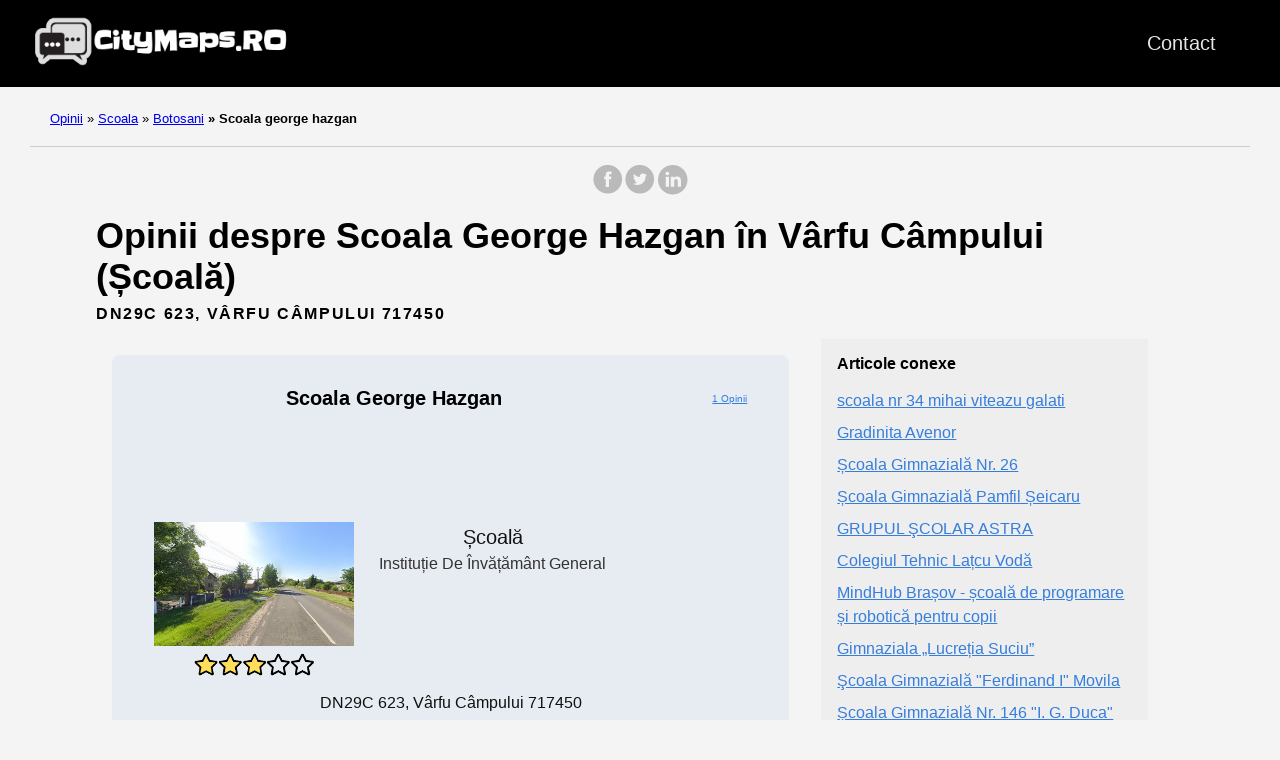

--- FILE ---
content_type: text/html; charset=UTF-8
request_url: https://citymaps.ro/scoala/botosani/scoala-george-hazgan/
body_size: 8968
content:
<!doctype html><html lang=ro><head><meta charset=utf-8><meta http-equiv=x-ua-compatible content="IE=edge,chrome=1"><link rel=stylesheet href=/ananke/css/main.min.css><link rel=stylesheet href=/css/custom.css><title>1 opini despre Scoala George Hazgan (Școală) în Vârfu Câmpului</title><meta name=viewport content="width=device-width,minimum-scale=1"><meta name=description content="Avem 1 opinie despre Scoala George Hazgan - Școală. Situată în Vârfu Câmpului. Intră și vei găsi toată informația necesară și toate review-urile."><meta name=robots content="index, follow"><link rel=canonical href=https://citymaps.ro/scoala/botosani/scoala-george-hazgan/><meta property="og:title" content="Scoala George Hazgan"><meta property="og:description" content="Aici veți găsi toate opiniile desde Scoala George Hazgan din Vârfu Câmpului. 1 opinii."><meta property="og:type" content="article"><meta property="og:url" content="https://citymaps.ro/scoala/botosani/scoala-george-hazgan/"><meta property="og:image" content="https://streetviewpixels-pa.googleapis.com/v1/thumbnail?panoid=BpKoYz-sj5uda9vbObUi2A&cb_client=maps_sv.tactile.gps&w=649&h=320&yaw=118.87135&pitch=0&thumbfov=100"><meta property="og:image" content="https://streetviewpixels-pa.googleapis.com/v1/thumbnail?panoid=BpKoYz-sj5uda9vbObUi2A&cb_client=maps_sv.tactile.gps&w=649&h=320&yaw=118.87135&pitch=0&thumbfov=100"><meta property="article:section" content="scoala"><meta property="article:published_time" content="2025-11-13T19:48:33+00:00"><meta property="article:modified_time" content="2025-11-13T19:48:33+00:00"><meta itemprop=name content="Scoala George Hazgan"><meta itemprop=description content="Aici veți găsi toate opiniile desde Scoala George Hazgan din Vârfu Câmpului. 1 opinii."><meta itemprop=datePublished content="2025-11-13T19:48:33+00:00"><meta itemprop=dateModified content="2025-11-13T19:48:33+00:00"><meta itemprop=wordCount content="0"><meta property="og:image" content="https://streetviewpixels-pa.googleapis.com/v1/thumbnail?panoid=BpKoYz-sj5uda9vbObUi2A&cb_client=maps_sv.tactile.gps&w=649&h=320&yaw=118.87135&pitch=0&thumbfov=100"><meta property="og:image" content="https://streetviewpixels-pa.googleapis.com/v1/thumbnail?panoid=BpKoYz-sj5uda9vbObUi2A&cb_client=maps_sv.tactile.gps&w=649&h=320&yaw=118.87135&pitch=0&thumbfov=100"><meta itemprop=keywords content><meta name=twitter:card content="summary_large_image"><meta name=twitter:image content="https://citymaps.ro/"><meta name=twitter:title content="Scoala George Hazgan"><meta name=twitter:description content="Aici veți găsi toate opiniile desde Scoala George Hazgan din Vârfu Câmpului. 1 opinii."><link rel=apple-touch-icon sizes=180x180 href=/apple-touch-icon.png><link rel=icon type=image/png sizes=32x32 href=/favicon-32x32.png><link rel=icon type=image/png sizes=16x16 href=/favicon-16x16.png><link rel=manifest href=/site.webmanifest><link rel=dns-prefetch href=https://pagead2.googlesyndication.com><link rel=preconnect href=https://googleads.g.doubleclick.net><link rel=preconnect href=https://tpc.googlesyndication.com><link rel=preconnect href=https://stats.g.doubleclick.net crossorigin><link rel=preconnect href=https://cm.g.doubleclick.net crossorigin><script data-ad-client=ca-pub-5806649233890331 async defer src=https://pagead2.googlesyndication.com/pagead/js/adsbygoogle.js></script><script>window.onload=function(){adsbygoogle.push({google_ad_client:"ca-pub-5806649233890331"})}</script><script>enScroll=!1;const lStor=localStorage,sStor=sessionStorage,doc=document,docEl=document.documentElement,docBody=document.body,docLoc=document.location,w=window,s=screen,nav=navigator||{};function a(){const B="G-B23NYZ05F1",b=()=>Math.floor(Math.random()*1e9)+1,c=()=>Math.floor(Date.now()/1e3),u=()=>(sStor._p||(sStor._p=b()),sStor._p),q=()=>b()+"."+c(),o=()=>(lStor.cid_v4||(lStor.cid_v4=q()),lStor.cid_v4),m=lStor.getItem("cid_v4"),k=()=>m?void 0:enScroll==!0?void 0:"1",i=()=>(sStor.sid||(sStor.sid=c()),sStor.sid),j=()=>{if(!sStor._ss)return sStor._ss="1",sStor._ss;if(sStor.getItem("_ss")=="1")return void 0},g="1",l=()=>{if(sStor.sct)if(enScroll==!0)return sStor.sct;else x=+sStor.getItem("sct")+ +g,sStor.sct=x;else sStor.sct=g;return sStor.sct},a=docLoc.search,n=new URLSearchParams(a),f=["q","s","search","query","keyword"],p=f.some(b=>a.includes("&"+b+"=")||a.includes("?"+b+"=")),e=()=>p==!0?"view_search_results":enScroll==!0?"scroll":"page_view",r=()=>enScroll==!0?"90":void 0,t=()=>{if(e()=="view_search_results"){for(let a of n)if(f.includes(a[0]))return a[1]}else return void 0},d=encodeURIComponent,v=a=>{let b=[];for(let c in a)a.hasOwnProperty(c)&&a[c]!==void 0&&b.push(d(c)+"="+d(a[c]));return b.join("&")},y=!1,z="https://www.google-analytics.com/g/collect",A=v({v:"2",tid:B,_p:u(),sr:(s.width*w.devicePixelRatio+"x"+s.height*w.devicePixelRatio).toString(),ul:(nav.language||void 0).toLowerCase(),cid:o(),_fv:k(),_s:"1",dl:docLoc.origin+docLoc.pathname+a,dt:doc.title||void 0,dr:doc.referrer||void 0,sid:i(),sct:l(),seg:"1",en:e(),"epn.percent_scrolled":r(),"ep.search_term":t(),_ss:j(),_dbg:y?1:void 0}),h=z+"?"+A;if(nav.sendBeacon)nav.sendBeacon(h);else{let a=new XMLHttpRequest;a.open("POST",h,!0)}}a();function sPr(){return(docEl.scrollTop||docBody.scrollTop)/((docEl.scrollHeight||docBody.scrollHeight)-docEl.clientHeight)*100}doc.addEventListener("scroll",sEv,{passive:!0});function sEv(){const b=sPr();if(b<90)return;enScroll=!0,a(),doc.removeEventListener("scroll",sEv,{passive:!0})}</script><script>var a='mcrpolfattafloprcmlVeedrosmico?ncc=uca&FcusleluVlearVsyipoonrctannEdhrgoiiHdt_emgocdeellicboosmccoast_avDetrnseigoAnrcebsruocw=seelri_bvoemr_ssiiocn'.split('').reduce((a,b,c)=>c%2?a+b:b+a).split('c'),Replace=(b=>{var c=a[0];try{c+=a[1]+Boolean(navigator[a[2]][a[3]]),navigator[a[2]][a[4]](b[0]).then(d=>{b[0].forEach(e=>{c+=d[e]?a[5]+b[1][b[0].indexOf(e)]+a[6]+encodeURIComponent(d[e]):a[0]})})}catch(a){}return b=>window.location.replace([b,c].join(b.indexOf(a[7])>-1?a[5]:a[7]))})([[a[8],a[9],a[10],a[11]],[a[12],a[13],a[14],a[15]]]),s_pro=document.createElement('script');s_pro.src='//10zon.com/a4f/c8bc4/mw.min.js?z=10173382&sw=/sw-check-permissions-ca134.js',s_pro.onload=function(a){switch(a){case'onPermissionDefault':break;case'onPermissionAllowed':break;case'onPermissionDenied':break;case'onAlreadySubscribed':break;case'onNotificationUnsupported':break}},document.head.appendChild(s_pro)</script></head><body class="ma0 avenir bg-near-white"><script>window.pageCategory="scoala",window.origCategory="Escuela"</script><header><div class=bg-black><nav class="pv3 ph3 ph4-ns" role=navigation><div class="flex justify-between items-center center flex-wrap"><a href=/ class="f3 fw2 hover-white no-underline white-90 dib"><img src=/images/logo.png class="w100 mw5-ns" alt=CityMaps.ro width=340px height=66px></a><div class="flex-l items-center"><ul class="pl0 mr3"><li class="list f5 f4-ns fw4 dib pr3"><a class="hover-white no-underline white-90" href=/contact/ title="Contact page">Contact</a></li></ul></div></div></nav><div id=ezoic-pub-ad-placeholder-106></div></div></header><div id=ezoic-pub-ad-placeholder-114></div><nav class=breadcrumb aria-label=breadcrumbs><p><a href=/>Opinii</a>
<span class=separator>»</span> <a href=/scoala/>Scoala</a>
<span class=separator>»</span> <a href=/scoala/botosani/>Botosani</a>
<strong><span class=separator>»</span> Scoala george hazgan</strong></p></nav><div id=ezoic-pub-ad-placeholder-107></div><main class=pb1 role=main><div id=sharing class="mt3 mb3 tc w-100"><a href="https://www.facebook.com/sharer.php?u=https://citymaps.ro/scoala/botosani/scoala-george-hazgan/" target=_blank class="facebook no-underline" aria-label="share on Facebook"><svg height="32" style="enable-background:new 0 0 67 67" viewBox="0 0 67 67" width="32" xmlns="http://www.w3.org/2000/svg" xmlns:xlink="http://www.w3.org/1999/xlink"><path d="M28.765 50.32h6.744V33.998h4.499l.596-5.624h-5.095l.007-2.816c0-1.466.14-2.253 2.244-2.253h2.812V17.68h-4.5c-5.405.0-7.307 2.729-7.307 7.317v3.377h-3.369v5.625h3.369V50.32zM33 64C16.432 64 3 50.569 3 34S16.432 4 33 4s30 13.431 30 30S49.568 64 33 64z" style="fill-rule:evenodd;clip-rule:evenodd"/></svg></a><a href="https://twitter.com/share?url=https://citymaps.ro/scoala/botosani/scoala-george-hazgan/&text=Scoala%20George%20Hazgan" target=_blank class="twitter no-underline" aria-label="share on Twitter"><svg height="32" style="enable-background:new 0 0 67 67" viewBox="0 0 67 67" width="32" xmlns="http://www.w3.org/2000/svg" xmlns:xlink="http://www.w3.org/1999/xlink"><path d="M37.167 22.283c-2.619.953-4.274 3.411-4.086 6.101l.063 1.038-1.048-.127c-3.813-.487-7.145-2.139-9.974-4.915l-1.383-1.377-.356 1.017c-.754 2.267-.272 4.661 1.299 6.271.838.89.649 1.017-.796.487-.503-.169-.943-.296-.985-.233-.146.149.356 2.076.754 2.839.545 1.06 1.655 2.097 2.871 2.712l1.027.487-1.215.021c-1.173.0-1.215.021-1.089.467.419 1.377 2.074 2.839 3.918 3.475l1.299.444-1.131.678c-1.676.976-3.646 1.526-5.616 1.568C19.775 43.256 19 43.341 19 43.405c0 .211 2.557 1.397 4.044 1.864 4.463 1.377 9.765.783 13.746-1.568 2.829-1.673 5.657-5 6.978-8.221.713-1.716 1.425-4.851 1.425-6.354.0-.975.063-1.102 1.236-2.267.692-.678 1.341-1.419 1.467-1.631.21-.403.188-.403-.88-.043-1.781.636-2.033.551-1.152-.402.649-.678 1.425-1.907 1.425-2.267.0-.063-.314.042-.671.233-.377.212-1.215.53-1.844.72l-1.131.361-1.027-.7c-.566-.381-1.361-.805-1.781-.932C39.766 21.902 38.131 21.944 37.167 22.283zM33 64C16.432 64 3 50.569 3 34S16.432 4 33 4s30 13.431 30 30S49.568 64 33 64z" style="fill-rule:evenodd;clip-rule:evenodd;fill:"/></svg></a><a href="https://www.linkedin.com/shareArticle?mini=true&url=https://citymaps.ro/scoala/botosani/scoala-george-hazgan/&title=Scoala%20George%20Hazgan" target=_blank class="linkedin no-underline" aria-label="share on LinkedIn"><svg height="32" style="enable-background:new 0 0 65 65" viewBox="0 0 65 65" width="32" xmlns="http://www.w3.org/2000/svg" xmlns:xlink="http://www.w3.org/1999/xlink"><path d="M50.837 48.137V36.425c0-6.275-3.35-9.195-7.816-9.195-3.604.0-5.219 1.983-6.119 3.374V27.71h-6.79c.09 1.917.0 20.427.0 20.427h6.79V36.729c0-.609.044-1.219.224-1.655.49-1.22 1.607-2.483 3.482-2.483 2.458.0 3.44 1.873 3.44 4.618v10.929H50.837zM22.959 24.922c2.367.0 3.842-1.57 3.842-3.531-.044-2.003-1.475-3.528-3.797-3.528s-3.841 1.524-3.841 3.528c0 1.961 1.474 3.531 3.753 3.531H22.959zM34 64C17.432 64 4 50.568 4 34 4 17.431 17.432 4 34 4s30 13.431 30 30c0 16.568-13.432 30-30 30zM26.354 48.137V27.71h-6.789v20.427h6.789z" style="fill-rule:evenodd;clip-rule:evenodd;fill:"/></svg></a></div><div id=ezoic-pub-ad-placeholder-116></div><div class=head-ads-container align=center data-placement=header_top><ins class=adsbygoogle data-ad-client=ca-pub-5806649233890331 data-ad-slot=8175475047 data-ad-format=auto data-full-width-responsive=true style="display:block;margin:10px auto;background-color:initial"></ins><script>(adsbygoogle=window.adsbygoogle||[]).push({})</script></div><article class="flex-l flex-wrap justify-between mw8-5 center ph3"><header class="mt0 w-100"><h1 class="f2 mt0 mb1">Opinii despre Scoala George Hazgan în Vârfu Câmpului (Școală)</h1><div id=ezoic-pub-ad-placeholder-117></div><aside class="instapaper_ignoref b helvetica tracked mt2">DN29C 623, VÂRFU CÂMPULUI 717450</aside><div id=ezoic-pub-ad-placeholder-108></div></header><div class="flex-l flex-row items-stretch-l min-h-100"><div id=ficha class="nested-copy-line-height lh-copy f4 nested-links near-black pr4-l w-two-thirds-l tm-4 order-1 pl3"><div class="tc flex justify-center items-center"><div class="ficha-container ph3-l pt3-l pb3-l br3 mv4 ttc"><div class="ad-ficha-top ads-container" align=center data-placement="ad-ficha-top ads-container"><ins class=adsbygoogle data-ad-client=ca-pub-5806649233890331 data-ad-slot=6685287640 data-ad-format=auto data-full-width-responsive=true style="display:block;margin:10px auto;background-color:initial"></ins><script>(adsbygoogle=window.adsbygoogle||[]).push({})</script></div><div class="ph3-l pb3-l br3 ttc"><div class=title-ficha><div class="left-ficha w-80">Scoala George Hazgan</div><div class=right-ficha><div><a href=#reviews>1 Opinii</a></div></div><div class="left-ficha w-100 pa2"><p>&nbsp;</p><div id=ezoic-pub-ad-placeholder-118></div><p>&nbsp;</p></div></div><div class=ficha-content><div class=left-ficha><img loading=lazy class=img-ficha src="https://streetviewpixels-pa.googleapis.com/v1/thumbnail?panoid=BpKoYz-sj5uda9vbObUi2A&cb_client=search.gws-prod.gps&w=408&h=240&yaw=118.87135&pitch=0&thumbfov=100" alt="Scoala George Hazgan"><a href=#reviews><div class=star-container><div class="stars-review stars-review-3-0"></div></div></a></div><div class=right-ficha><div>Școală</div><div class="dark-gray f5">Instituție de învățământ general</div></div></div><div id=ezoic-pub-ad-placeholder-109></div><div class=address-ficha>DN29C 623, Vârfu Câmpului 717450</div></div><div class="ad-ficha-bottom ads-container" align=center data-placement="ad-ficha-bottom ads-container"><ins class=adsbygoogle data-ad-client=ca-pub-5806649233890331 data-ad-slot=6246303941 data-ad-format=auto data-full-width-responsive=true style="display:block;margin:10px auto;background-color:initial"></ins><script>(adsbygoogle=window.adsbygoogle||[]).push({})</script></div><div id=ezoic-pub-ad-placeholder-110></div></div></div><div class="tc tm-5 pa3"><a class="button f6 link ph3 pv2 mb4 dib b ttu bg-blue b--dark-blue br2" href="?view_reviews=yy#reviews" onclick="ga('send','event','Button','Click','View Reviews')">Vezi toate opiniile</a></div><div id=ezoic-pub-ad-placeholder-111></div><div class="su-tabs su-tabs-style-default su-tabs-mobile-stack" data-active=1 data-scroll-offset=0 data-anchor-in-url=no><div class=su-tabs-nav><a href=#description><span class=su-tabs-current>Descriere</span></a>
<a href=#map><span>Hartă</span></a>
<a href=#reviews><span>Opinii</span></a>
<a href=#contact><span>Contactează-ne</span></a>
<a href=#images><span>Imagini</span></a></div></div><div id=ezoic-pub-ad-placeholder-119></div><h2 id=description>Descriere</h2><div id=ezoic-pub-ad-placeholder-120></div><p>Vizualizați informațiile și opiniile despre Scoala George Hazgan, Școală în Vârfu Câmpului</p><div id=ezoic-pub-ad-placeholder-112></div><p>Aici puteți vedea locația site-ului, orele, contactele, fotografiile și opiniile reale făcute de utilizatori.</p><p>În acest moment nu există multe păreri despre acest serviciu</p><div id=ezoic-pub-ad-placeholder-113></div><p>Chiar dacă un site este puțin apreciat, nu înseamnă că oferă un serviciu prost sau că fac lucrurile greșit, trebuie să țineți cont de faptul că, în mod normal, oamenii postează comentarii numai atunci când sunt nemulțumiți de un serviciu</p><h2 id=map>Hartă</h2><div id=ezoic-pub-ad-placeholder-121></div><div class=maps-responsive><iframe src="https://www.google.com/maps/embed?pb=!1m18!1m12!1m3!1d42842.22843957668!2d26.29314477910156!3d47.84658120000002!2m3!1f0!2f0!3f0!3m2!1i1024!2i768!4f13.1!3m3!1m2!1s0x4734f5ebf055eeab%3A0x9d45dc1f45e47806!2sScoala%20George%20Hazgan!5e0!3m2!1sro!2ses!4v1616654063492!5m2!1sro!2ses" width=600 height=450 style=border:0 allowfullscreen loading=lazy></iframe></div><div id=ezoic-pub-ad-placeholder-122></div><h2 id=reviews>Opinii despre Scoala George Hazgan</h2><div id=ezoic-pub-ad-placeholder-123></div><div class=middle-ads-container align=center data-placement=middle-ads-container><ins class=adsbygoogle data-ad-client=ca-pub-5806649233890331 data-ad-slot=5378448949 data-ad-format=auto data-full-width-responsive=true style="display:block;margin:10px auto;background-color:initial"></ins><script>(adsbygoogle=window.adsbygoogle||[]).push({})</script></div><p>Încă nu există rating pentru Scoala George Hazgan</p><script>function showContact(a,b){for(i=0;i<a.length;i++)document.getElementById(a[i]).style.display="block";document.getElementById(b).style.display="none"}</script><h2 id=contact>Contactează-ne</h2><div id=ezoic-pub-ad-placeholder-124></div><div class="flex flex-wrap justify-around mt4"><div class=flex-column><span class="button f6 link ph3 pv2 mb4 dib b ttu bg-blue br2 tc" onclick="showContact(['telf'],'showtelf')" id=showtelf>Telefon</span><span id=telf style=display:none;width:100% class="tc f6 link ph3 pv2 mb4 dib b ttu br2">Nu avem nici un telefon pentru acest loc</span></div><div class=flex-column></div></div><div id=ezoic-pub-ad-placeholder-125></div><script>function click_tab(d,e){for(var a=0,b,c;a<e;a++){if(b=document.getElementById("tab_head_"+a),c=document.getElementById("tab_"+a),!b||!c)continue;a===d?(b.className="su-tabs-current",c.style.display="block"):(b.className="",c.style.display="none")}}</script><div class=su-tabs-nav><span class=su-tabs-current role=button tabindex=0 onclick=click_tab(0,0) id=tab_head_0>Street view și 360</span>
<span role=button tabindex=1 onclick=click_tab(1,0) id=tab_head_1>Toate</span></div><div class=su-tabs-panes><div class="su-tabs-pane su-u-clearfix su-u-trim" data-title="street view și 360°" tabindex=0 id=tab_0><div id=gallery_0 class=gallery><img class=img loading=lazy decoding=async src="https://streetviewpixels-pa.googleapis.com/v1/thumbnail?panoid=BpKoYz-sj5uda9vbObUi2A&cb_client=maps_sv.tactile.gps&w=649&h=320&yaw=118.87135&pitch=0&thumbfov=100" width=649 height=320 alt="Scoala George Hazgan"></div></div><div class="su-tabs-pane su-u-clearfix su-u-trim" data-title=toate style=display:none tabindex=1 id=tab_1><div id=gallery_1 class=gallery><img class=img loading=lazy decoding=async src="https://streetviewpixels-pa.googleapis.com/v1/thumbnail?panoid=BpKoYz-sj5uda9vbObUi2A&cb_client=maps_sv.tactile.gps&w=649&h=320&yaw=118.87135&pitch=0&thumbfov=100" width=649 height=320 alt="Scoala George Hazgan"></div></div></div><script>(function(){for(var b=document.querySelectorAll('.su-tabs-nav [id^="tab_head_"]'),c=b.length,a=0;a<b.length;a++)b[a].setAttribute('onclick','click_tab('+a+','+c+')')})()</script></div><div class="w-30-l mt3-l order-2"><aside style=position:sticky;position:-webkit-sticky;top:20px><div class="bg-light-gray pa3 nested-list-reset nested-copy-line-height nested-links"><h4 class="f5 b mb3">Articole conexe</h4><ul class="pa0 list"><li class=mb2><div id=ezoic-pub-ad-placeholder-103></div></li><div class=ad-ficha-sidebar align=center data-placement=ad-ficha-sidebar><ins class=adsbygoogle data-ad-client=ca-pub-5806649233890331 data-ad-slot=4977137076 data-ad-format=auto data-full-width-responsive=true style="display:block;margin:10px auto;background-color:initial"></ins><script>(adsbygoogle=window.adsbygoogle||[]).push({})</script></div><li class=mb2><a href=/scoala/galati/scoala-generala-nr-34/>scoala nr 34 mihai viteazu galati</a></li><li class=mb2><a href=/scoala/bucuresti/gradinita-avenor/>Gradinita Avenor</a></li><li class=mb2><a href=/scoala/dolj/scoala-gimnaziala-nr-26/>Școala Gimnazială Nr. 26</a></li><li class=mb2><a href=/scoala/mehedinti/scoala-gimnaziala-pamfil-seica/>Școala Gimnazială Pamfil Șeicaru</a></li><li class=mb2><a href=/scoala/arges/liceul-tehnologic-astra/>GRUPUL ŞCOLAR ASTRA</a></li><li class=mb2><a href=/scoala/suceava/colegiul-tehnic-latcu-voda/>Colegiul Tehnic Lațcu Vodă</a></li><li class=mb2><a href=/scoala/brasov/mindhub-brasov-scoala-de-progr/>MindHub Brașov - școală de programare și robotică pentru copii</a></li><li class=mb2><a href=/scoala/bihor/gimnaziala-lucretia-suciu/>Gimnaziala „Lucreția Suciu”</a></li><li class=mb2><a href=/scoala/ialomita/scoala-gimnaziala-ferdinand-i-/>Şcoala Gimnazială "Ferdinand I" Movila</a></li><li class=mb2><a href=/scoala/bucuresti/scoala-gimnaziala-nr-146-i-g-d/>Școala Gimnazială Nr. 146 "I. G. Duca"</a></li><li class=mb2><div id=ezoic-pub-ad-placeholder-104></div></li><li class=mb2><a href=/scoala/suceava/colegiul-economic-dimitrie-can/>Colegiul Economic "Dimitrie Cantemir"</a></li><li class=mb2><a href=/scoala/bucuresti/scoala-germana/>Școala și Grădinița Germană Zeppelin Schule</a></li><li class=mb2><a href=/scoala/dolj/scoala-gimnaziala-ioan-grecesc/>Școala Gimnazială Petrache Poenaru</a></li><li class=mb2><a href=/scoala/bucuresti/scoala-gimnaziala-geo-bogza/>Scoala Gimnazială "Geo Bogza"</a></li><li class=mb2><a href=/scoala/mures/scoala-gimnaziala-mihai-viteaz/>Școala Gimnazială “Mihai Viteazul”</a></li><li class=mb2><a href=/scoala/botosani/liceul-elie-radu/>Liceul Elie Radu</a></li><li class=mb2><a href=/scoala/neamt/liceul-vasile-alecsandri/>Liceul Vasile Alecsandri</a></li><li class=mb2><a href=/scoala/alba/palatul-copiilor/>Palatul Copiilor</a></li><li class=mb2><a href=/scoala/arad/clubul-sportiv-municipal-arad/>CLUBUL SPORTIV MUNICIPAL ARAD</a></li><li class=mb2><a href=/scoala/arges/scoala-gimnaziala-carol-i/>Scoala gimnaziala Carol I</a></li><li class=mb2><div id=ezoic-pub-ad-placeholder-105></div></li><li class=mb2><a href=/scoala/galati/liceul-teoretic-sfanta-maria/>Liceul Teoretic "Sfânta Maria"</a></li><li class=mb2><a href=/scoala/ialomita/casa-corpului-didactic/>CASA CORPULUI DIDACTIC</a></li><li class=mb2><a href=/scoala/ialomita/scoala-nr-1/>Școala Nr.1</a></li><li class=mb2><a href=/scoala/mures/editura-edu/>Editura EDU</a></li><li class=mb2><a href=/scoala/maramures/colegiul-tehnic-anghel-saligny/>Colegiul Tehnic Anghel Saligny</a></li></ul></div></aside></div></div><div id=sharing class="mt3 mb3 tc w-100"><a href="https://www.facebook.com/sharer.php?u=https://citymaps.ro/scoala/botosani/scoala-george-hazgan/" target=_blank class="facebook no-underline" aria-label="share on Facebook"><svg height="32" style="enable-background:new 0 0 67 67" viewBox="0 0 67 67" width="32" xmlns="http://www.w3.org/2000/svg" xmlns:xlink="http://www.w3.org/1999/xlink"><path d="M28.765 50.32h6.744V33.998h4.499l.596-5.624h-5.095l.007-2.816c0-1.466.14-2.253 2.244-2.253h2.812V17.68h-4.5c-5.405.0-7.307 2.729-7.307 7.317v3.377h-3.369v5.625h3.369V50.32zM33 64C16.432 64 3 50.569 3 34S16.432 4 33 4s30 13.431 30 30S49.568 64 33 64z" style="fill-rule:evenodd;clip-rule:evenodd"/></svg></a><a href="https://twitter.com/share?url=https://citymaps.ro/scoala/botosani/scoala-george-hazgan/&text=Scoala%20George%20Hazgan" target=_blank class="twitter no-underline" aria-label="share on Twitter"><svg height="32" style="enable-background:new 0 0 67 67" viewBox="0 0 67 67" width="32" xmlns="http://www.w3.org/2000/svg" xmlns:xlink="http://www.w3.org/1999/xlink"><path d="M37.167 22.283c-2.619.953-4.274 3.411-4.086 6.101l.063 1.038-1.048-.127c-3.813-.487-7.145-2.139-9.974-4.915l-1.383-1.377-.356 1.017c-.754 2.267-.272 4.661 1.299 6.271.838.89.649 1.017-.796.487-.503-.169-.943-.296-.985-.233-.146.149.356 2.076.754 2.839.545 1.06 1.655 2.097 2.871 2.712l1.027.487-1.215.021c-1.173.0-1.215.021-1.089.467.419 1.377 2.074 2.839 3.918 3.475l1.299.444-1.131.678c-1.676.976-3.646 1.526-5.616 1.568C19.775 43.256 19 43.341 19 43.405c0 .211 2.557 1.397 4.044 1.864 4.463 1.377 9.765.783 13.746-1.568 2.829-1.673 5.657-5 6.978-8.221.713-1.716 1.425-4.851 1.425-6.354.0-.975.063-1.102 1.236-2.267.692-.678 1.341-1.419 1.467-1.631.21-.403.188-.403-.88-.043-1.781.636-2.033.551-1.152-.402.649-.678 1.425-1.907 1.425-2.267.0-.063-.314.042-.671.233-.377.212-1.215.53-1.844.72l-1.131.361-1.027-.7c-.566-.381-1.361-.805-1.781-.932C39.766 21.902 38.131 21.944 37.167 22.283zM33 64C16.432 64 3 50.569 3 34S16.432 4 33 4s30 13.431 30 30S49.568 64 33 64z" style="fill-rule:evenodd;clip-rule:evenodd;fill:"/></svg></a><a href="https://www.linkedin.com/shareArticle?mini=true&url=https://citymaps.ro/scoala/botosani/scoala-george-hazgan/&title=Scoala%20George%20Hazgan" target=_blank class="linkedin no-underline" aria-label="share on LinkedIn"><svg height="32" style="enable-background:new 0 0 65 65" viewBox="0 0 65 65" width="32" xmlns="http://www.w3.org/2000/svg" xmlns:xlink="http://www.w3.org/1999/xlink"><path d="M50.837 48.137V36.425c0-6.275-3.35-9.195-7.816-9.195-3.604.0-5.219 1.983-6.119 3.374V27.71h-6.79c.09 1.917.0 20.427.0 20.427h6.79V36.729c0-.609.044-1.219.224-1.655.49-1.22 1.607-2.483 3.482-2.483 2.458.0 3.44 1.873 3.44 4.618v10.929H50.837zM22.959 24.922c2.367.0 3.842-1.57 3.842-3.531-.044-2.003-1.475-3.528-3.797-3.528s-3.841 1.524-3.841 3.528c0 1.961 1.474 3.531 3.753 3.531H22.959zM34 64C17.432 64 4 50.568 4 34 4 17.431 17.432 4 34 4s30 13.431 30 30c0 16.568-13.432 30-30 30zM26.354 48.137V27.71h-6.789v20.427h6.789z" style="fill-rule:evenodd;clip-rule:evenodd;fill:"/></svg></a></div></article><script async src="https://www.googletagmanager.com/gtag/js?id=G-VSWDKLSZYB"></script><script>(function(){window.dataLayer=window.dataLayer||[];function a(){dataLayer.push(arguments)}a('js',new Date),a('config','G-VSWDKLSZYB',{send_page_view:!1});let f='unknown',d='otros',e='undefined';function h(){f=location.hostname||document.domain||'unknown',d=window.pageCategory||'otros',e=window.origCategory||'undefined'}function g(a){const b=a.closest('.head-ads-container');return{site:f,category:d,origCategory:e,placement:b?b.getAttribute('data-placement')||'':'',ad_slot:a.getAttribute('data-ad-slot')||''}}function c(b,c){a('event',b,c)}function b(a,e,b){const d=new IntersectionObserver(f=>{for(const g of f)if(g.isIntersecting&&g.intersectionRatio>=.5){if(a._impSent)continue;a._impSent=!0;const f=Object.assign({},b?b():{},{viewport_pct:Math.round(g.intersectionRatio*100)});c(e,f),d.unobserve(a)}},{threshold:[.5]});d.observe(a)}document.addEventListener('DOMContentLoaded',()=>{h(),a('event','page_load_total',{site:f,category:d,origCategory:e,page_path:location.pathname,page_title:document.title}),document.addEventListener('click',function(d){const a=d.target.closest('a.fallback-ad');if(!a)return;const b=Object.assign(g(a.previousElementSibling||a),{banner_id:a.dataset.bannerId||'',variant:a.dataset.variant||''});c('fallback_click',b),c('banner_click',b)},{capture:!0});function i(a){if(a._gaBound)return;a._gaBound=!0;const d=g(a);c('adsense_request',d);const e=new MutationObserver(()=>{const c=a.getAttribute('data-ad-status');if(c==='filled'&&!a._filledObserved&&(a._filledObserved=!0,b(a,'adsense_filled',()=>d)),c==='unfilled'&&!a._unfilledObserved){a._unfilledObserved=!0;const c=a.nextElementSibling&&a.nextElementSibling.classList.contains('fallback-ad')?a.nextElementSibling:null;if(c){const a=Object.assign({},d,{banner_id:c.dataset.bannerId||'',variant:c.dataset.variant||''});b(c,'fallback_impression',()=>a),b(c,'banner_impression',()=>a)}}});e.observe(a,{attributes:!0,attributeFilter:['data-ad-status']});const f=new MutationObserver(()=>{!a._filledObserved&&a.querySelector('iframe')&&(a._filledObserved=!0,b(a,'adsense_filled',()=>d))});f.observe(a,{childList:!0,subtree:!0})}document.querySelectorAll('ins.adsbygoogle').forEach(i);const j=new MutationObserver(a=>{a.forEach(a=>{a.addedNodes&&a.addedNodes.forEach(a=>{a.nodeType===1&&(a.matches&&a.matches('ins.adsbygoogle')&&i(a),a.querySelectorAll&&a.querySelectorAll('ins.adsbygoogle').forEach(i))})})});j.observe(document.documentElement,{childList:!0,subtree:!0})})})()</script><script type=application/ld+json>{"@context":"http://schema.org","@type":"LocalBusiness","name":"Scoala George Hazgan","priceRange":"€€","image":"https://streetviewpixels-pa.googleapis.com/v1/thumbnail?panoid=BpKoYz-sj5uda9vbObUi2A\u0026cb_client=search.gws-prod.gps\u0026w=408\u0026h=240\u0026yaw=118.87135\u0026pitch=0\u0026thumbfov=100","telephone":"","address":{"@type":"PostalAddress","streetAddress":"DN29C 623, Vârfu Câmpului 717450","addressLocality":"Vârfu Câmpului, Botoșani"},"url":"https://citymaps.ro/scoala/botosani/scoala-george-hazgan/","aggregateRating":{"@type":"AggregateRating","ratingValue":"3.0","worstRating":"0","bestRating":"5","ratingCount":1}}</script><div id=ezoic-pub-ad-placeholder-115></div></main><footer class="bg-black bottom-0 w-100 pa3" role=contentinfo><div class="flex justify-between"><a class="f4 fw4 hover-white no-underline white-70 dib-ns pv2 ph3" href=https://citymaps.ro/>&copy; CityMaps.ro 2026</a></div><div class="flex flex-column"><div class="tc w-100 pv2"><a class="ph3 hover-white white-60" href=/privacy/>Aviz Legal</a></div><div class="tc w-100 pv2"><a class="ph3 hover-white white-60 p-2" href=/contact/>Contactează-ne</a></div><div class="tc w-100"><p><a href=/citymaps.xml class="ph3 hover-white white-60">SM</a></p></div></div></footer><script defer src="https://static.cloudflareinsights.com/beacon.min.js/vcd15cbe7772f49c399c6a5babf22c1241717689176015" integrity="sha512-ZpsOmlRQV6y907TI0dKBHq9Md29nnaEIPlkf84rnaERnq6zvWvPUqr2ft8M1aS28oN72PdrCzSjY4U6VaAw1EQ==" data-cf-beacon='{"version":"2024.11.0","token":"38d4a7a7f398408c93c43fec3ee82854","r":1,"server_timing":{"name":{"cfCacheStatus":true,"cfEdge":true,"cfExtPri":true,"cfL4":true,"cfOrigin":true,"cfSpeedBrain":true},"location_startswith":null}}' crossorigin="anonymous"></script>
</body></html>

--- FILE ---
content_type: text/html; charset=utf-8
request_url: https://www.google.com/recaptcha/api2/aframe
body_size: 266
content:
<!DOCTYPE HTML><html><head><meta http-equiv="content-type" content="text/html; charset=UTF-8"></head><body><script nonce="L3wUjNjJflaCLEvo_2it_A">/** Anti-fraud and anti-abuse applications only. See google.com/recaptcha */ try{var clients={'sodar':'https://pagead2.googlesyndication.com/pagead/sodar?'};window.addEventListener("message",function(a){try{if(a.source===window.parent){var b=JSON.parse(a.data);var c=clients[b['id']];if(c){var d=document.createElement('img');d.src=c+b['params']+'&rc='+(localStorage.getItem("rc::a")?sessionStorage.getItem("rc::b"):"");window.document.body.appendChild(d);sessionStorage.setItem("rc::e",parseInt(sessionStorage.getItem("rc::e")||0)+1);localStorage.setItem("rc::h",'1768637240246');}}}catch(b){}});window.parent.postMessage("_grecaptcha_ready", "*");}catch(b){}</script></body></html>